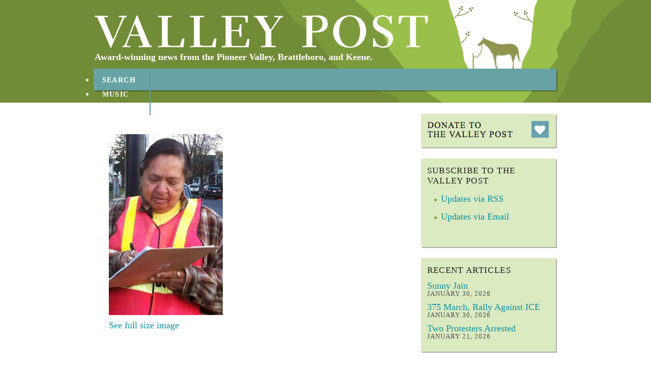

--- FILE ---
content_type: text/html; charset=utf-8
request_url: http://valleypost.org/content/school3
body_size: 3093
content:
<!DOCTYPE html PUBLIC "-//W3C//DTD XHTML 1.0 Strict//EN" "http://www.w3.org/TR/xhtml1/DTD/xhtml1-strict.dtd">
<html xmlns="http://www.w3.org/1999/xhtml" xml:lang="en" lang="en" dir="ltr">

<head>
<meta http-equiv="Content-Type" content="text/html; charset=utf-8" />
  <title>school3 | Valley Post</title>
  <meta http-equiv="Content-Type" content="text/html; charset=utf-8" />
<link rel="shortcut icon" href="/sites/all/themes/valleypost/images/favicon.ico" type="image/x-icon" />
  <script type="text/javascript" src="/misc/jquery.js?U"></script>
<script type="text/javascript" src="/misc/drupal.js?U"></script>
<script type="text/javascript" src="/sites/all/modules/block_edit/block_edit.js?U"></script>
<script type="text/javascript" src="/sites/all/modules/img_assist/img_assist.js?U"></script>
<script type="text/javascript" src="/sites/all/modules/lightbox2/js/lightbox.js?U"></script>
<script type="text/javascript" src="/sites/all/modules/google_analytics/googleanalytics.js?U"></script>
<script type="text/javascript" src="/sites/all/themes/valleypost/script.js?U"></script>
<script type="text/javascript">
<!--//--><![CDATA[//><!--
jQuery.extend(Drupal.settings, { "basePath": "/", "block_edit": { "hover_links": 1 }, "lightbox2": { "rtl": 0, "file_path": "/(\\w\\w/)sites/default/files", "default_image": "/sites/all/modules/lightbox2/images/brokenimage.jpg", "border_size": 10, "font_color": "000", "box_color": "fff", "top_position": "", "overlay_opacity": "0.8", "overlay_color": "000", "disable_close_click": 1, "resize_sequence": 0, "resize_speed": 400, "fade_in_speed": 400, "slide_down_speed": 600, "use_alt_layout": 0, "disable_resize": 1, "disable_zoom": 0, "force_show_nav": 0, "show_caption": true, "loop_items": 0, "node_link_text": "View Image Details", "node_link_target": 0, "image_count": "Image !current of !total", "video_count": "Video !current of !total", "page_count": "Page !current of !total", "lite_press_x_close": "press \x3ca href=\"#\" onclick=\"hideLightbox(); return FALSE;\"\x3e\x3ckbd\x3ex\x3c/kbd\x3e\x3c/a\x3e to close", "download_link_text": "", "enable_login": false, "enable_contact": false, "keys_close": "c x 27", "keys_previous": "p 37", "keys_next": "n 39", "keys_zoom": "z", "keys_play_pause": "32", "display_image_size": "original", "image_node_sizes": "()", "trigger_lightbox_classes": "", "trigger_lightbox_group_classes": "", "trigger_slideshow_classes": "", "trigger_lightframe_classes": "", "trigger_lightframe_group_classes": "", "custom_class_handler": 0, "custom_trigger_classes": "", "disable_for_gallery_lists": true, "disable_for_acidfree_gallery_lists": true, "enable_acidfree_videos": true, "slideshow_interval": 5000, "slideshow_automatic_start": true, "slideshow_automatic_exit": true, "show_play_pause": true, "pause_on_next_click": false, "pause_on_previous_click": true, "loop_slides": false, "iframe_width": 600, "iframe_height": 400, "iframe_border": 1, "enable_video": 0 }, "googleanalytics": { "trackOutbound": 1, "trackMailto": 1, "trackDownload": 1, "trackDownloadExtensions": "7z|aac|arc|arj|asf|asx|avi|bin|csv|doc(x|m)?|dot(x|m)?|exe|flv|gif|gz|gzip|hqx|jar|jpe?g|js|mp(2|3|4|e?g)|mov(ie)?|msi|msp|pdf|phps|png|ppt(x|m)?|pot(x|m)?|pps(x|m)?|ppam|sld(x|m)?|thmx|qtm?|ra(m|r)?|sea|sit|tar|tgz|torrent|txt|wav|wma|wmv|wpd|xls(x|m|b)?|xlt(x|m)|xlam|xml|z|zip" } });
//--><!]]>
</script>
<script type="text/javascript">
<!--//--><![CDATA[//><!--
(function(i,s,o,g,r,a,m){i["GoogleAnalyticsObject"]=r;i[r]=i[r]||function(){(i[r].q=i[r].q||[]).push(arguments)},i[r].l=1*new Date();a=s.createElement(o),m=s.getElementsByTagName(o)[0];a.async=1;a.src=g;m.parentNode.insertBefore(a,m)})(window,document,"script","//www.google-analytics.com/analytics.js","ga");ga("create", "UA-47800815-1", { "cookieDomain": "auto" });ga("send", "pageview");
//--><!]]>
</script>
  <link type="text/css" rel="stylesheet" media="all" href="/sites/all/modules/block_edit/block_edit.css?U" />
<link type="text/css" rel="stylesheet" media="all" href="/modules/aggregator/aggregator.css?U" />
<link type="text/css" rel="stylesheet" media="all" href="/modules/node/node.css?U" />
<link type="text/css" rel="stylesheet" media="all" href="/modules/system/defaults.css?U" />
<link type="text/css" rel="stylesheet" media="all" href="/modules/system/system.css?U" />
<link type="text/css" rel="stylesheet" media="all" href="/modules/system/system-menus.css?U" />
<link type="text/css" rel="stylesheet" media="all" href="/modules/user/user.css?U" />
<link type="text/css" rel="stylesheet" media="all" href="/sites/all/modules/cck/theme/content-module.css?U" />
<link type="text/css" rel="stylesheet" media="all" href="/sites/all/modules/img_assist/img_assist.css?U" />
<link type="text/css" rel="stylesheet" media="all" href="/sites/all/modules/lightbox2/css/lightbox.css?U" />
<link type="text/css" rel="stylesheet" media="all" href="/sites/all/modules/views/css/views.css?U" />
<link type="text/css" rel="stylesheet" media="all" href="/modules/comment/comment.css?U" />
<link type="text/css" rel="stylesheet" media="screen" href="/sites/all/themes/valleypost/core.css?U" />
<link type="text/css" rel="stylesheet" media="print" href="/sites/all/themes/valleypost/print.css?U" />
<!--[if IE 6]>
<link type="text/css" rel="stylesheet" media="screen" href="/sites/all/themes/valleypost/ie6.css" />
<![endif]-->
</head>
<body class="not-front not-logged-in page-node node-type-image no-sidebars">


<div id="header-container">
<div id="header">

              <div id="logo-title">

                                    <div id="site-name"><strong>
                <a href="/" title="Home" rel="home">
                Valley Post                </a>
              </strong></div>
                                    <div id="site-slogan">
        Award-winning news from the Pioneer Valley, Brattleboro, and Keene.        </div>
              </div> <!-- /#logo-title -->
      


              <div id="primary">
          <ul class="links"><li class="menu-650 first"><a href="/search-valley-post" title="">Search</a></li>
<li class="menu-407"><a href="/music" title="">Music</a></li>
<li class="menu-292"><a href="/about" title="About">About</a></li>
<li class="menu-404 last"><a href="/contact" title="">Contact</a></li>
</ul>        </div> <!-- /#primary -->
      

</div><!-- /header -->
</div><!-- /header-outer -->

<div id="main">

  
   

  <div id="middle">
  <div id="content">
  <div id="content-inner">


          <div id="content-header">
                                                                      </div> <!-- /#content-header -->
    

    
          <div id="content-middle">
        
<div id="node-656" class=""><div class="node-inner">

  
  
  <div class="content">
    <img src="http://valleypost.org/sites/default/files/images/eee.JPG" alt="school3" title="school3"  class="image image-preview " width="224" height="356" />  </div>

  <div class="orig-image-link">
    <a href="/sites/default/files/images/eee.JPG">See full size image</a>
  </div>
  
</div></div> <!-- /node-inner, /node -->
      </div>
    
    
  </div><!-- /content-inner -->
  </div><!-- /content -->

      <div id="sidebar">
      <div id="sidebar-inner">
      <div id="block-block-1" class="block "><div class="block-inner">
<div class="block-middle">

  
  <div class="content">
    <form id="donate-form" action="https://www.paypal.com/cgi-bin/webscr" method="post"><input type="hidden" name="cmd" value="_donations"><input type="hidden" name="business" value="eeshawilliams@gmail.com"><input type="hidden" name="lc" value="US"><input type="hidden" name="currency_code" value="USD"><input type="hidden" name="bn" value="PP-DonationsBF:btn_donateCC_LG.gif:NonHostedGuest"><input type="image" id="donate-form-submit" src="/sites/all/themes/valleypost/images/donate-button.gif" border="0" name="submit" alt="PayPal - The safer, easier way to pay online!"><img alt="" border="0" src="https://www.paypal.com/en_US/i/scr/pixel.gif" width="1" height="1"></form>  </div>

  
</div>
</div></div> <!-- /block-inner, /block -->

<div id="block-block-3" class="block "><div class="block-inner">
<div class="block-middle">

      <h2 class="block-title">Subscribe to the Valley Post</h2>
  
  <div class="content">
    <ul>
<li><a href="http://valleypost.org/rss.xml">Updates via RSS</a></li>
<li><a href="http://eepurl.com/hv7UH5">Updates via Email</a></li>
</ul>
  </div>

  
</div>
</div></div> <!-- /block-inner, /block -->

<div id="block-views-recent_articles-block_1" class="block "><div class="block-inner">
<div class="block-middle">

      <h2 class="block-title">Recent Articles</h2>
  
  <div class="content">
    <div class="view view-recent-articles view-id-recent_articles view-display-id-block_1 view-dom-id-1">
    
  
  
      <div class="view-content">
        <div class="views-row views-row-1 views-row-odd views-row-first">
      <h3 class="block-article-title">
    <a href="/node/1999">
      Sunny Jain    </a>
  </h3>
  <div class="block-article-date">
    January 30, 2026  </div>
  </div>
  <div class="views-row views-row-2 views-row-even">
      <h3 class="block-article-title">
    <a href="/node/2008">
      375 March, Rally Against ICE    </a>
  </h3>
  <div class="block-article-date">
    January 30, 2026  </div>
  </div>
  <div class="views-row views-row-3 views-row-odd views-row-last">
      <h3 class="block-article-title">
    <a href="/node/2007">
      Two Protesters Arrested    </a>
  </h3>
  <div class="block-article-date">
    January 21, 2026  </div>
  </div>
    </div>
  
  
  
  
  
  
</div>   </div>

  
</div>
</div></div> <!-- /block-inner, /block -->

      </div> <!-- /sidebar-inner -->
    </div> <!-- /sidebar -->
    </div>

  <div id="footer">
      </div> <!-- /bottom -->

</div><!-- /main -->

  
</body>
</html>
